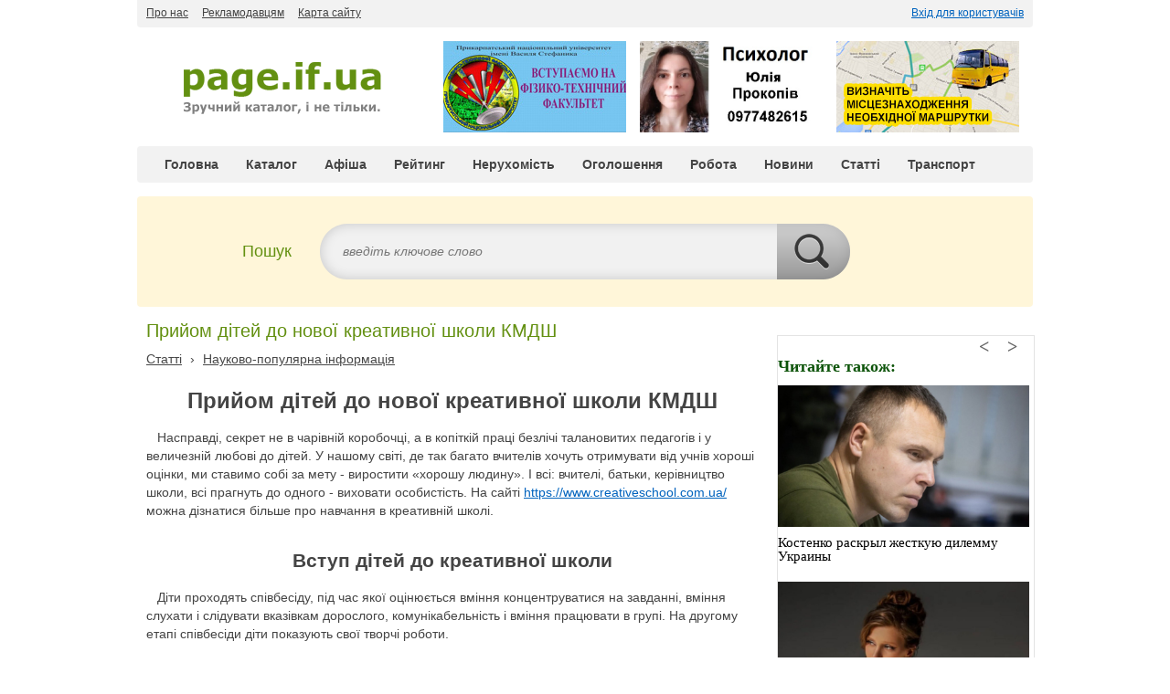

--- FILE ---
content_type: text/html; charset=UTF-8
request_url: http://page.if.ua/article/597/
body_size: 7082
content:
<!doctype html><html xmlns:og="http://opengraphprotocol.org/schema/"><head><!--46db08122b288ab0d7d233b6a1cf71f3--><meta name="B-verify" content="8a1e0aa6da59a6a75eccff598ec36e584401989c" /><meta charset="utf-8" /><meta http-equiv="Content-Type" content="text/html; charset=utf-8" /><title>Прийом дітей до нової креативної школи КМДШ - Каталог веб-сторінок та підприємств Івано-Франківська та області</title><meta name="title" content="Прийом дітей до нової креативної школи КМДШ - Каталог веб-сторінок та підприємств Івано-Франківська та області" /><meta name="description" content="Прийом дітей до нової креативної школи КМДШ. page.if.ua - Івано-Франківський каталог веб-сторінок та підприємств" /><meta name="viewport" content="width=device-width, initial-scale=1.0"><meta name="keywords" content="Прийом дітей до нової креативної школи КМДШ" /><meta property="og:title" content="Прийом дітей до нової креативної школи КМДШ - Каталог веб-сторінок та підприємств Івано-Франківська та області" /><meta property="og:description" content="Прийом дітей до нової креативної школи КМДШ. page.if.ua - Івано-Франківський каталог веб-сторінок та підприємств" /><meta property="og:site_name" content="Каталог веб-сторінок та підприємств Івано-Франківська та області" /><meta property="og:type" content="website" /><meta property="og:url" content="http://page.if.ua/article/597/" /><meta property="og:image" content="http://page.if.ua/img/default/social-logo.jpg" /><meta property="og:image:width" content="200" /><meta property="og:image:height" content="200" /><link rel="image_src" type="image/jpeg" href="http://page.if.ua/img/default/social-logo.jpg" /<link rel="shortcut icon" type="image/x-icon" href="/favicon.ico?v=2" /><link rel="stylesheet" type="text/css" href="/styles/default/styles.css?v=7" /><!--[if lt IE 9]><link rel="stylesheet" type="text/css" href="/styles/default/styles_ie.css" /><![endif]--><link rel="stylesheet" type="text/css" href="/styles/default/lightbox.css" media="screen" /><script type="text/javascript" src="/js/jquery-1.7.2.min.js"></script><script type="text/javascript" src="/js/jquery.selectboxes.min.js"></script><script type="text/javascript" src="/js/jquery.scrollto.min.js"></script><script type="text/javascript" src="/js/lightbox.js"></script><script type="text/javascript" src="/js/common.js?v=1"></script>
			<script>
				(function(i,s,o,g,r,a,m){i['GoogleAnalyticsObject']=r;i[r]=i[r]||function(){
				(i[r].q=i[r].q||[]).push(arguments)},i[r].l=1*new Date();a=s.createElement(o),
				m=s.getElementsByTagName(o)[0];a.async=1;a.src=g;m.parentNode.insertBefore(a,m)
				})(window,document,'script','//www.google-analytics.com/analytics.js','ga');
				ga('create', 'UA-46167534-1', 'page.if.ua');
				ga('send', 'pageview');
			</script>


          



	</head><body> 
<div id="phoenix5d38359d4f32fe72f105c802"></div>
      <script type="text/javascript" src="//phoenix-widget.com/static/js/jsonp_v3.js"></script>
      <script async type="text/javascript">
        new PhoenixWidget({
          siteId: "57768bd94f32fe17ccf62ccc",
          widgetId: "5d38359d4f32fe72f105c802",
        });
      </script>
   
<div class="site_width"><div id="top2"><ul id="topnav2"><li><a href="/about/">Про нас</a></li><li><a href="/price/">Рекламодавцям</a></li><li><a href="/sitemap/">Карта сайту</a></li></ul><div id="topnav3"><a href="/login/">Вхід для користувачів</a></div><div class="c"></div></div><div id="head"><div id="logo"><a href="/"><img src="http://pysue4t9ego7twc4zcwtdfrlhk8oxnce.cdn-freehost.com.ua/img/default/logo.gif" width="222" height="57" alt="Page.if.ua - Івано-Франківський каталог підприємств та установ" title="Page.if.ua - Івано-Франківський каталог підприємств та установ" /></a></div><div id="top_partners"><div class="top_partner"><a href="https://ftf.pnu.edu.ua/%D1%81%D0%BF%D0%B5%D1%86%D1%96%D0%B0%D0%BB%D1%8C%D0%BD%D0%BE%D1%81%D1%82%D1%96-%D1%84%D0%B0%D0%BA%D1%83%D0%BB%D1%8C%D1%82%D0%B5%D1%82%D1%83/" rel="nofollow"><img src="http://pysue4t9ego7twc4zcwtdfrlhk8oxnce.cdn-freehost.com.ua/images/partners/200x100/fizteh.jpg" width="200" height="100" alt="Фізико-технічний факультет - Прикарпатський національний університет імені Василя Стефаника" title="Фізико-технічний факультет - Прикарпатський національний університет імені Василя Стефаника" /></a></div><div class="top_partner" width="200" height="100" bgcolor =><noindex><a href="http://page.if.ua/ad/605/" target="_blank"><img src="http://page.if.ua/uploads/rekl4.jpg" width="200" height="100" alt="" title="" /></a></div><div class="top_partner"></a><a href="http://page.if.ua/article/3/"><img src="http://pysue4t9ego7twc4zcwtdfrlhk8oxnce.cdn-freehost.com.ua/images/partners/200x100/marshrut2.jpg" width="200" height="100" alt="Маршрути мікроавтобусів в Івано-Франківську" title="Маршрути мікроавтобусів в Івано-Франківську" /></a></div></noindex></div></div><div id="topnav_outer"><ul id="topnav"><li><a href="/">Головна</a></li><li><a href="/catalog/">Каталог</a></li><li><a href="/afisha/">Афіша</a></li><li><a href="/rating/">Рейтинг</a></li><li><a href="/realty/">Нерухомість</a></li><li><a href="/ads/">Оголошення</a></li><li><a href="/work/">Робота</a></li><li><a href="/news/">Новини</a></li><li><a href="/articles/">Статті</a></li><li><a href="/transport/">Транспорт</a></li></ul><div class="c"></div></div><div id="top_search"><div id="ts_lbl">Пошук</div><div id="ts_form"><form id="form_ts" name="form_ts" method="post" action="/search/"><div id="ts_input_l" class="long"><input type="text" class="it_ts_keyword" id="ts_keyword" name="sstrng" value="" title="введіть ключове слово" /></div><div id="ts_input_r"><input type="image" src="http://pysue4t9ego7twc4zcwtdfrlhk8oxnce.cdn-freehost.com.ua/img/clear.gif" width="80" height="61" id="btn_ts_submit" name="btn_ts_submit" alt="Знайти" title="Знайти" /></div></form><div class="c"></div></div></div><div id="mid">

	<div id="left"><h1 class="title1">Прийом дітей до нової креативної школи КМДШ</h1><div class="c"></div><div class="catalog_breadcrumbs"><a href="/articles/10/">Статті</a><span class="d"> &rsaquo; </span><a href="/articles/10/18/">Науково-популярна інформація</a></div><div class="box box_articles"><div class="content_text">
				<script type="text/javascript">/*(function() {
				if (window.pluso)if (typeof window.pluso.start == "function") return;
				if (window.ifpluso==undefined) { window.ifpluso = 1;
				  var d = document, s = d.createElement('script'), g = 'getElementsByTagName';
				  s.type = 'text/javascript'; s.charset='UTF-8'; s.async = true;
				  s.src = ('https:' == window.location.protocol ? 'https' : 'http')  + '://share.pluso.ru/pluso-like.js';
				  var h=d[g]('body')[0];
				  h.appendChild(s);
				}})();*/</script>
				<!--<div class="pluso social_icons" data-background="transparent" data-options="medium,round,line,horizontal,nocounter,theme=08" data-services="vkontakte,odnoklassniki,facebook,twitter,google,moimir,email,print"></div>--><h1 style="text-align: center;">
	<font size="5">Прийом дітей до нової креативної школи КМДШ</font></h1>
<p>
	<br />
	&nbsp; &nbsp;Насправді, секрет не в чарівній коробочці, а в копіткій праці безлічі талановитих педагогів і у величезній любові до дітей. У нашому світі, де так багато вчителів хочуть отримувати від учнів хороші оцінки, ми ставимо собі за мету - виростити &laquo;хорошу людину&raquo;. І всі: вчителі, батьки, керівництво школи, всі прагнуть до одного - виховати особистість. На сайті <a href="https://www.creativeschool.com.ua/">https://www.creativeschool.com.ua/</a> можна дізнатися більше про навчання в креативній школі.</p>
<h2 style="text-align: center;">
	<br />
	Вступ дітей до креативної школи</h2>
<p>
	<br />
	&nbsp; &nbsp;Діти проходять співбесіду, під час якої оцінюється вміння концентруватися на завданні, вміння слухати і слідувати вказівкам дорослого, комунікабельність і вміння працювати в групі. На другому етапі співбесіди діти показують свої творчі роботи.</p>
<ul>
	<li>
		За підсумками двох етапів співбесіди дитина отримує запрошення про подальше навчання.</li>
	<li>
		На жаль, зараз&nbsp; в школі немає місць для всіх бажаючих, ми приймаємо учнів на підставі співбесіди, для того щоб сформувати навчальну і творчу групи, а також з метою мотивації дитини до навчання в нашій школі.</li>
	<li>
		У процесі навчання в нашій школі діти отримують необхідні навички для успішної участі в олімпіадах, конкурсах, що проводяться Міністерством освіти та міськими установами додаткової освіти.</li>
</ul>
<p>
	&nbsp; &nbsp;Крім того, в процесі навчання школярі стають більш самостійними, вчаться приймати рішення, працювати в колективі і вести діалог.</p>
<h2 style="text-align: center;">
	<br />
	Підготовка дітей</h2>
<p>
	<br />
	&nbsp; &nbsp;Щоб виростити особистість в дитині, потрібно спочатку дати їй можливість відчути себе особистістю. Школа КМДШ не стоїть вище рівня дітей, вона знаходиться на одному рівні з ними, на рівних правах. І це можливо тільки завдяки системі розвитку дитини як особистості. Школа - це перш за все школа розвитку особистості дитини, і тому ми не ставимо за мету виростити з дитини того, ким він може стати.</p>
<p>
	&nbsp; &nbsp;Уроки креативності проводяться в ігровій формі і проходять у вигляді майстер-класів. Діти самі вибирають теми креативу: у нас є проекти на тему кіно і телебачення, мультиплікації, театру. Після майстер-класу діти відправляються на екскурсію і відвідують заклади і місця, пов&#39;язані з їх темою.</p>
<h2 style="text-align: center;">
	<br />
	У чому полягає програма навчання в дитячій школі?</h2>
<p>
	<br />
	&nbsp; &nbsp;Програма розрахована на дітей шкільного віку. Щороку програма повністю коригується, в залежності від того, які навички та вміння потрібні дитині на даний момент. Наприклад, якщо дитина погано говорить, ми пропонуємо заняття з англійської мови, оскільки для успішного освоєння програми потрібен розвиток мовних навичок.</p>
<p>
	&nbsp; &nbsp;Також діти в ігровій формі навчаються читання, письма, математики, музики, акторської майстерності. І нарешті, до нас будуть приїжджати гості, щоб допомогти нашим маленьким учням. А щоб батькам було простіше визначитися з вибором напрямку, ми організовуєм майстер-класи. На них зможуть побувати всі бажаючі.</p></div><div class="c"></div></div><div class="c"></div></div><div id="right">﻿<div id="phoenix57768bd94f32fe17ccf62ccd"></div> <script type="text/javascript">var site_id = "57768bd94f32fe17ccf62ccc";var widget_id = "57768bd94f32fe17ccf62ccd";// var api = "http://127.0.0.1:9888/"</script><script type="text/javascript" src="//phoenix-widget.com/static/js/jsonp.js"></script><!--reklama--><h3 class="title1">Останні новини</h3><div class="box_right"><div class="news_items"><div class="news_item"><h4 class="news_item_title"><a href="/news/" >Байден провів засідання Ради нацбезпеки щодо України</a></h4><div class="news_item_src"><a href="/news/" class="src_pca">Українська Правда</a></div></div><div class="news_item"><h4 class="news_item_title"><a href="/news/" >Окупанти обстріляли Луганськ із важкого озброєння – штаб ООС</a></h4><div class="news_item_src"><a href="/news/" class="src_pca">Українська Правда</a></div></div><div class="news_item"><h4 class="news_item_title"><a href="/news/713747/" >Як відбувається ліцензування українських казино онлайн</a></h4><div class="news_item_src"><a href="/news/" class="src_pg">Page.if.ua</a></div></div><div class="box_right_all"><a href="/news/">Всі новини</a></div></div><div class="c"></div></div><div class="box_right_delim"></div><div class="box_right_delim"></div><h3 class="title1">Погода в Івано-Франківську</h3><div class="box_right"><div class="c"></div></div><div class="box_right_delim"></div><div class="c"></div></div>﻿<div class="c h10"></div><div class="box_home box_home_partners"><div id="bot_partners"><div class="bot_partner"><a href="http://kfhtt.pnu.edu.ua"  target="_blank"><img src="http://pysue4t9ego7twc4zcwtdfrlhk8oxnce.cdn-freehost.com.ua/images/partners/200x100/fizteh.jpg" width="200" height="100" alt="" title="" /></a><!--<a href="http://www.ok-karpatu.com/" rel="nofollow" target="_blank"><img src="http://pysue4t9ego7twc4zcwtdfrlhk8oxnce.cdn-freehost.com.ua/images/partners/200x100/Karpaty2.jpg" width="200" height="100" alt="Навчально-оздоровчий комплекс Карпати" title="Санаторій Карпати" /></a>--></div><noindex><div class="bot_partner"><a href="http://zahidreklama.com.ua/" rel="nofollow"><img src="http://pysue4t9ego7twc4zcwtdfrlhk8oxnce.cdn-freehost.com.ua/images/partners/200x100/dykyj_zahid.jpg" width="200" height="100" alt="Дикий Захід - зовнішня реклама, бігборди, сітілайти, вивіски" title="Дикий Захід - зовнішня реклама, бігборди, сітілайти, вивіски" /></a></div><div class="bot_partner"><a href="/catalog/1981.html" target="_blank"><img src="http://pysue4t9ego7twc4zcwtdfrlhk8oxnce.cdn-freehost.com.ua/images/partners/200x100/Flayer_TPA_Ivano_Frankovsk_Open_11.07.2017.jpg" width="200" height="100" alt="Авіс-ІФ - Нерухомість центр" title="Авіс-ІФ - Нерухомість центр" title="Авіс-ІФ - Нерухомість центр" title="Авіс-ІФ - Нерухомість центр" />					class="bot_partner"> 

</div></div></noindex></div></div></div><div id="foot"><ul class="footnav"><li><a href="/">Головна</a></li><li><a href="/catalog/">Каталог</a></li><li><a href="/rating/">Рейтинг</a></li><li><a href="/ads/">Оголошення</a></li><li><a href="/work/">Робота</a></li><li><a href="/news/">Новини</a></li><li><a href="/articles/">Статті</a></li><li><a href="/transport/">Транспорт</a></li></ul><ul class="footnav footnav2"><li><a href="/about/">Про нас</a></li><li><a href="/price/">Рекламодавцям</a></li><li><a href="/sitemap/">Карта сайту</a></li></ul><div class="c"></div></div><div id="bot"><div id="bot_left"><div class="copyright">&copy; 2026 page.if.ua &mdash; Івано-Франківський каталог підприємств та установ, дошка оголошень.<br />Адміністрація не несе відповідальності за зміст оголошень та достовірності інформації про підприємства.</div></div><div id="bot_right"><div class="website_created_by_devtrix"><a href="http://www.devtrix.net/" rel="nofollow" title="Розробка сайту - Девтрікс">Створення сайту</a> — <a href="http://www.devtrix.net/" rel="nofollow" title="Створення сайту - Девтрікс">Девтрікс</a></div><div class="created_by_devtrix"><h2>Зроблено в Devtrix</h2><h2>Сайт розроблено компанією Девтрікс</h2><a href="http://www.devtrix.net" title="Створення сайтів, Івано-Франківськ" rel="nofollow" ><img src="http://pysue4t9ego7twc4zcwtdfrlhk8oxnce.cdn-freehost.com.ua/img/default/created_by_devtrix.png" width="88" height="20" alt="Created by Devtrix" title="Created by Devtrix" /></a></div><div class="c"></div></div><div class="c"></div></div><div id="bot2"><div class="bot_btns"><noindex><div class="bot_btn"><a href="/rating/"><img src="/r1.gif" width="88" height="31" alt="Page.if.ua - лічильник" title="Page.if.ua - лічильник" /></a></div><div class="bot_btn">
							<!-- I.UA counter --><a href="http://www.i.ua/" target="_blank" onclick="this.href='http://i.ua/r.php?186352';" title="Rated by I.UA"  rel="nofollow">
<script type="text/javascript"><!--
iS='http'+(window.location.protocol=='https:'?'s':'')+
'://r.i.ua/s?u186352&p4&n'+Math.random();
iD=document;if(!iD.cookie)iD.cookie="b=b; path=/";if(iD.cookie)iS+='&c1';
iS+='&d'+(screen.colorDepth?screen.colorDepth:screen.pixelDepth)
+"&w"+screen.width+'&h'+screen.height;
iT=iR=iD.referrer.replace(iP=/^[a-z]*:\/\//,'');iH=window.location.href.replace(iP,'');
((iI=iT.indexOf('/'))!=-1)?(iT=iT.substring(0,iI)):(iI=iT.length);
if(iT!=iH.substring(0,iI))iS+='&f'+escape(iR);
iS+='&r'+escape(iH);
iD.write('<img src="'+iS+'" border="0" width="88" height="31" />');
//--></script></a><!-- End of I.UA counter -->
							</a>
</div><div class="bot_btn2"></div></noindex><div class="c"></div></div><div class="c"></div></div><div class="c"></div></div>

      	
</body></html>